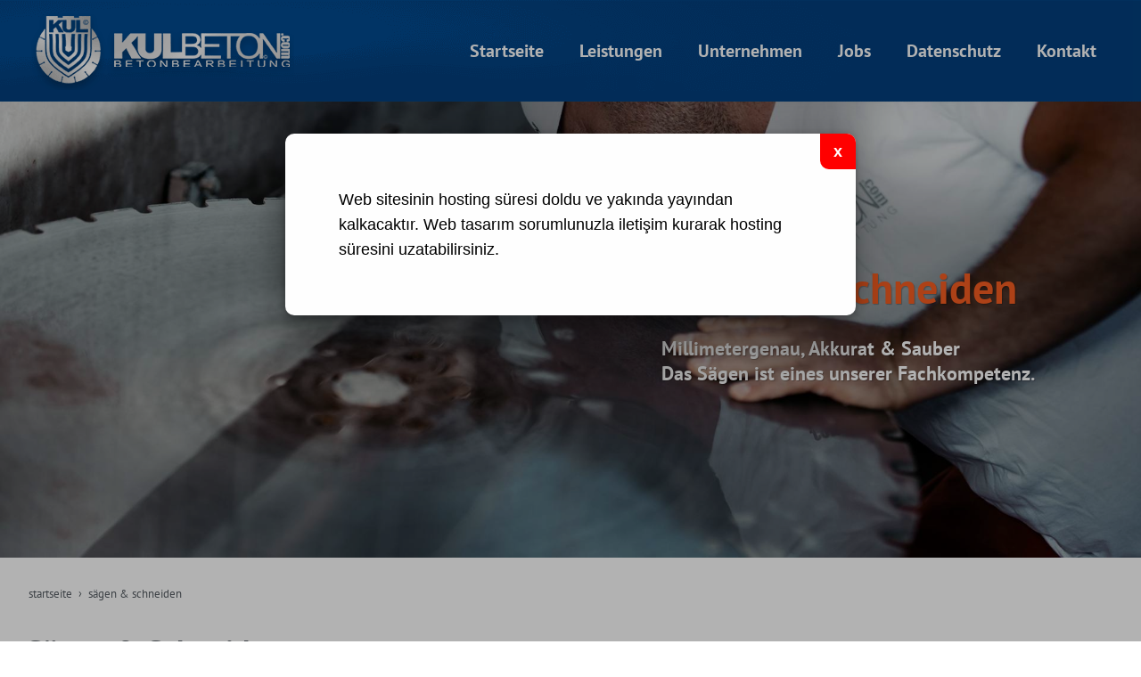

--- FILE ---
content_type: text/html; charset=UTF-8
request_url: https://www.kulbeton.com/saegen-ve-schneiden
body_size: 16051
content:
<!DOCTYPE html> <html class="sayfa-turu-tek-sayfa sayfa-dili-de ust-bar-bos ust-serit-sol-dolu ust-serit-sag-dolu banner-ust-dolu banner-ust-2-bos banner-ust-3-bos orta-ust-bos orta-ust-2-bos orta-ust-3-bos orta-alt-dolu orta-alt-2-bos orta-alt-3-bos govde-ust-bos sol-bos sag-bos govde-alt-bos banner-alt-bos banner-alt-2-bos banner-alt-3-bos footer-dolu" lang="de" data-page-id="282658" data-site-id="15105" data-is-eticaret="0" data-is-ssl="1"> <head> <meta name="viewport" content="width=device-width, initial-scale=1"> <title>Sägen &amp; Schneiden</title> <meta name="description" content="Sägen &amp; Schneiden"> <link rel="icon" href="https://d25tea7qfcsjlw.cloudfront.net/0/asset/panel/f740a8.png"> <link rel="apple-touch-icon" href="https://d25tea7qfcsjlw.cloudfront.net/0/asset/panel/f740a8.png"> <link rel="canonical" href="https://www.kulbeton.com/saegen-ve-schneiden"> <meta name="robots" content="all"> <meta name="google-site-verification" content="C30IaOPFggKi55nS3cyv_hIGvdCq7niUYBTU042Ue8o"> <style> .oa{opacity:0;transition:opacity .7s ease-in-out,transform .7s ease-in-out;transform:translate(0,40px)}.oated{opacity:1;transform:translate(0)}@media(min-width:768px){.item:nth-child(2){transition-delay:100ms}.item:nth-child(3){transition-delay:250ms}.item:nth-child(4){transition-delay:400ms}.item:nth-child(5){transition-delay:550ms}.item:nth-child(6){transition-delay:700ms}.item:nth-child(7){transition-delay:850ms}.item:nth-child(8){transition-delay:1000ms}.item:nth-child(9){transition-delay:1150ms}.item:nth-child(10){transition-delay:1300ms}}.scroll-sentinel{position:absolute;top:0;left:0;height:1px;width:1px}@view-transition{navigation:auto}::view-transition-old(root){animation:fade-out-root 0.3s ease-out}::view-transition-new(root){animation:fade-in-root 0.3s ease-out}@keyframes fade-out-root{to{opacity:0}}@keyframes fade-in-root{from{opacity:0}}html{font-size:14px;font-family:Arial;line-height:1.42857143;scroll-behavior:smooth;text-size-adjust:none}body{margin:0;font-size:1rem;min-height:100vh}#bolum-orta-govde{margin-bottom:2em}html.sayfa-dili-ar #canvas,html.sayfa-dili-fa #canvas{direction:rtl}html.sayfa-dili-ar .carousel,html.sayfa-dili-fa .carousel{direction:ltr}html.sayfa-dili-ar .carousel .item,html.sayfa-dili-fa .carousel .item{direction:rtl}body,h1,h2,h3,h4,p,figure,blockquote,dl,dd{margin-block-end:0}h1,h2,h3,h4{text-wrap:balance}h1{font-size:2rem}h2{font-size:1.8rem}h3{font-size:1.6rem}h4{font-size:1.4rem}h5{font-size:1.2rem}h6{font-size:1.1rem}h1,h2,h3{margin-top:30px;margin-bottom:20px}h4,h5,h6{margin-top:30px;margin-bottom:10px}div.modul-baslik{font-size:1.2rem;font-weight:700;margin:30px 0}#kunye{text-align:center}.slayt.isGizliBasliklar .itemBaslik,.blog.isGizliBasliklar .itemBaslik,.sekme.isGizliBasliklar .itemBaslik,.carousel.isGizliBasliklar .itemBaslik{display:none}.bpLogo a{color:inherit}.bpLogo a:hover{text-decoration:underline}p{margin:30px 0;text-wrap:pretty}#konum-govde p{margin-top:0}.devami{clear:both}a{background-color:#fff0;text-decoration:none}a:hover{text-decoration:underline}a:active,a:hover{outline:0}.itemBaslik a{color:inherit;text-decoration:inherit}.clicktogo{cursor:pointer}img{vertical-align:middle;display:inline-block;max-width:100%;height:auto}img[style*="right"]{margin:0 0 5px 10px}img[style*="left"]{margin:0 10px 5px 0}#bolum-orta-govde img[style*="right"]{margin:0 0 10px 30px}#bolum-orta-govde img[style*="left"]{margin:0 30px 10px 0}@media(min-width:768px){.figureLeft,.figureRight{max-width:50%}.figureLeft p,.figureRight p{margin-bottom:10px;margin-top:0}.figureLeft{float:left}.figureLeft p{margin-right:30px}.figureRight{float:right}.figureRight p{margin-left:30px}}.figureCenter p{text-align:center}.itemFigure p{margin-bottom:15px}hr{margin-top:20px;margin-bottom:20px;border:0;border-top:1px solid rgb(255 255 255 / .5);-moz-box-sizing:content-box;box-sizing:content-box;height:0;clear:both}ul,ol{margin-top:0;margin-bottom:30px;list-style-position:inside;padding:0}ul ul,ol ul,ul ol,ol ol{padding-left:30px}#konum-govde li{margin:10px 0}li p{margin:0;display:inline}table ul,table ol{margin-bottom:0}blockquote{padding:10px 20px;margin:0 0 30px;font-size:17.5px;border-left:5px solid;border-left-color:rgb(255 255 255 / .5)}blockquote p{text-align:left}blockquote p:last-child,blockquote ul:last-child,blockquote ol:last-child{margin-bottom:0}b,strong{font-weight:700}small{font-size:.8rem}sub,sup{font-size:.75rem;line-height:0;position:relative;vertical-align:baseline}sup{top:-.5em}sub{bottom:-.25em}pre{overflow:auto}code,pre{font-family:monospace,monospace;font-size:1em}.statusbar-tooltip{position:fixed;bottom:0;left:0;background:#222;color:#ccc;padding:2px 10px;font-size:12px;line-height:16px;z-index:9999;display:none;pointer-events:none;border-top-right-radius:4px;font-family:system-ui,-apple-system,sans-serif}@media screen and (min-width:992px){.konum{display:flex;flex-wrap:wrap;gap:0 30px;justify-content:space-between}#bolum-ust .konum,.bolum-kolon-dikey .konum{display:block}#bolum-ust .modul,.bolum-kolon-dikey .modul{width:auto}.modul{width:100%}.modul-flex{align-self:flex-start}.modul-flex-25{width:calc(25% - 30px)}.modul-flex-33{width:calc(33.333333% - 30px)}.modul-flex-50{width:calc(50% - 30px)}.modul-flex-66{width:calc(66.6666% - 30px)}.modul-flex-75{width:calc(75% - 30px)}}*,*::before,*::after{box-sizing:border-box}.bolum-konteyner{margin-right:auto;margin-left:auto;padding-left:30px;padding-right:30px;max-width:100%}.bolum-satir{margin-left:-30px;margin-right:-30px;display:flex;flex-wrap:wrap}.bolum-kolon{width:100%;padding-left:30px;padding-right:30px;position:relative}.clearfix:before,.clearfix:after,.bolum-konteyner:before,.bolum-konteyner:after,.bolum-satir:before,.bolum-satir:after,#kategori-giris-yazisi:after,#kategoriIcerikListe:after{content:" ";display:block;height:0}html.sol-bos.sag-bos #bolum-orta-sol,html.sol-bos.sag-bos #bolum-orta-sag,html.sol-bos.sag-dolu #bolum-orta-sol,html.sag-bos.sol-dolu #bolum-orta-sag{display:none}html.sol-bos.sag-bos #bolum-orta-govde,#bolum-orta-ust .bolum-kolon,#bolum-orta-alt .bolum-kolon,#bolum-footer{width:100%}#konum-govde-alt{clear:both}@media (max-width:991px){#canvas .desktop-only{display:none}}@media (min-width:992px){#canvas .mobile-only{display:none}}@media (min-width:768px){html.sag-bos.sol-dolu #bolum-orta-sol{width:35%;order:-1}html.sag-bos.sol-dolu #bolum-orta-govde{width:65%}html.sol-bos.sag-dolu #bolum-orta-sag{width:35%}html.sol-bos.sag-dolu #bolum-orta-govde{width:65%}html.sag-dolu.sol-dolu #bolum-orta-sol,html.sag-dolu.sol-dolu #bolum-orta-sag{width:50%}html.sag-dolu.sol-dolu #bolum-orta-sol{order:-1}html.sag-dolu.sol-dolu #bolum-orta-govde{width:100%;order:1}}@media (min-width:992px){html.sag-bos.sol-dolu #bolum-orta-sol{width:35%;order:-1}html.sag-bos.sol-dolu #bolum-orta-govde{width:65%}html.sol-bos.sag-dolu #bolum-orta-sag{width:35%}html.sol-bos.sag-dolu #bolum-orta-govde{width:65%}html.sag-dolu.sol-dolu #bolum-orta-sol,html.sag-dolu.sol-dolu #bolum-orta-sag{width:35%}html.sag-dolu.sol-dolu #bolum-orta-sol{order:-1}html.sag-dolu.sol-dolu #bolum-orta-govde{width:65%;order:0}}@media (min-width:1200px){html.sag-bos.sol-dolu #bolum-orta-sol{width:25%;order:-1}html.sag-bos.sol-dolu #bolum-orta-govde{width:75%}html.sol-bos.sag-dolu #bolum-orta-sag{width:25%}html.sol-bos.sag-dolu #bolum-orta-govde{width:75%}html.sag-dolu.sol-dolu #bolum-orta-sol{width:20%;order:-1}html.sag-dolu.sol-dolu #bolum-orta-sag{width:20%}html.sag-dolu.sol-dolu #bolum-orta-govde{width:60%;order:0}}@media (min-width:1440px){.bolum-konteyner{width:1380px}}#bolum-ust-bar{width:100%}#bolum-ust .modul-baslik{display:none}#bolum-ust ul{margin:0;padding:0}#bolum-ust-bar li{list-style:none;margin:0;padding:0;display:inline-block;margin-right:5px}#bolum-ust li:last-child{margin-right:0}#bolum-ust-bar p{margin:0;font:.9rem}#bolum-ust-serit{width:100%}#bolum-ust-serit .bolum-kolon{width:100%}#bolum-ust-serit-yerlesim{display:flex;justify-content:space-between;align-items:center}#bolum-ust-serit-sol{flex-grow:2}#bolum-ust-serit-dugmeler{position:relative;font-family:Arial,Helvetica,"Segoe UI Symbol",sans-serif}#bolum-ust-serit .modul{float:left;margin:0}#bolum-ust-serit p{margin:0}#bolum-ust-serit-dugmeler button{border:none}#canvasToggle{background:none}#dugme-google-arama{cursor:pointer;background:none;color:inherit}#dugme-google-arama:after{content:"\26B2";font-weight:700;transform:rotate(-45deg);font-size:1.4rem;line-height:1.6rem;display:inline-block}@media (max-width:768px){#bolum-ust-serit-sol{max-width:75%}}#bolum-footer .bolum-kolon{width:100%}.bpLogo{text-align:center}.bpLogo a:hover{text-decoration:none}#offCanvas{position:fixed;top:0;right:-260px;width:260px;height:100%;background-color:#fff;box-shadow:-2px 0 5px rgb(0 0 0 / .1);transition:right 0.5s ease;overflow-y:auto;z-index:1000}#offCanvas.isOpen{right:0}.canvas-overlay{position:fixed;top:0;left:0;right:0;bottom:0;background-color:rgb(0 0 0 / .7);z-index:999;visibility:hidden;opacity:0;transition:opacity .5s}.canvas-overlay.isOpen{visibility:visible;opacity:1}#offCanvas ul{margin:0;padding:0;display:block}#offCanvas li{display:block}#offCanvas a{display:block;padding:2px 10px}#offCanvas ul ul{margin-left:1em}#offCanvas .modul-ic{margin-bottom:1em}#offCanvas .modul-baslik{margin:5px 10px;font-size:1.2em}@media (min-width:992px){#bolum-ust-serit #canvasToggle{display:none}#offCanvas{display:none}}@media (max-width:991px){#bolum-ust-serit-dugmeler #dugme-google-arama,#bolum-ust-serit-dugmeler #navGlobe,#bolum-ust .modul-menu{display:none}}#offCanvas .menuVar>a:after{content:'-';float:right}#offCanvas .menuVar.menuClosed>a span{opacity:1}#offCanvas .menuVar.menuClosed a:after{content:'\25BE'}#offCanvas .menuVar.menuClosed ul{display:none}.modul-menu ul,.modul-kategori ul{margin:0;padding:0;list-style:none}.modul-menu a:hover,.modul-menu a:focus,.modul-kategori li a:hover,.modul-kategori li a:focus{outline:0;text-decoration:none}.bolum-kolon-dikey .modul-menu ul ul{max-height:0;overflow:hidden;opacity:0;transform:translateY(-10px);transition:max-height 0.5s ease,opacity 0.4s ease,transform 0.4s ease}.bolum-kolon-dikey .modul-menu li.aktif>ul,.bolum-kolon-dikey .modul-menu li.submenu-open>ul,.bolum-kolon-dikey .modul-menu li:hover>ul{max-height:1000px;opacity:1;transform:translateY(0);margin:1rem}.bolum-kolon-dikey .menuVar>a span::after{content:"►";margin-left:6px;font-size:.6em;display:inline-block;transition:transform 0.4s ease}.bolum-kolon-dikey .menuVar.aktif>a span::after,.bolum-kolon-dikey .menuVar.submenu-open>a span::after,.bolum-kolon-dikey .menuVar:hover>a span::after{content:"►";transform:rotate(90deg)}.modul-menu li a,.modul-kategori li a{display:block}#canvasToggle:after{content:'\2261';font-size:2.5rem}.isOpen #canvasToggle:after{content:'\00D7'}#canvasToggle:focus{outline:none}.bolum-kolon-yatay .modul-menu .modul-ic{position:relative;z-index:1;width:100%}.bolum-kolon-yatay .modul-menu .modul-ic>ul{display:flex;flex-wrap:wrap}.bolum-kolon-yatay .modul-menu .modul-ic>ul>li{flex:1 1 auto}.bolum-kolon-yatay .modul-menu ul{min-width:100%}.bolum-kolon-yatay .modul-menu ul ul{position:absolute;visibility:hidden;opacity:0}.bolum-kolon-yatay .modul-menu ul ul ul{left:100%;top:0;min-width:inherit}.bolum-kolon-yatay .modul-menu .modul-ic>ul>li:nth-last-child(-n+3)>ul ul{left:auto;right:100%}.bolum-kolon-yatay .modul-menu li,#bolum-ust .modul-menu li{display:block;position:relative}.bolum-kolon-yatay .modul-menu li:hover>ul{visibility:visible;opacity:1;animation:fadeInDown 1s ease-out}.bolum-kolon-yatay .modul-menu a{white-space:nowrap;display:block}.bolum-kolon-yatay .modul-menu a:hover{text-decoration:none}@keyframes fadeInDown{from{opacity:0;visibility:hidden;transform:translateY(-10px)}to{opacity:1;visibility:visible;transform:translateY(0)}}@media (pointer:coarse){.bolum-kolon-yatay .modul-menu li.submenu-open>ul{visibility:visible;opacity:1;animation:fadeInDown 1s ease-out}}#gOverlay{display:block;visibility:hidden;opacity:0;position:fixed;z-index:2;background-color:rgb(0 0 0 / .9);background-position:center;background-repeat:no-repeat;background-size:contain;top:0;left:0;right:0;bottom:0;transition:all 1s}.sayfa-turu-urun #gOverlay{background-color:#fff;cursor:pointer}@media(max-width:992px){#gOverlay{background-size:contain}}#gOverlay.open{visibility:visible;opacity:1}#gOverlay .prev,#gOverlay .next{cursor:pointer;position:absolute;top:50%;transform:translateY(-50%);text-decoration:none;font-size:60px;line-height:80px;color:#fff;text-shadow:1px 1px 4px rgb(0 0 0 / .8)}#gOverlay .prev{left:3%}#gOverlay .prev:before{content:"\276e"}#gOverlay .next{right:3%}#gOverlay .next:before{content:"\276f"}#gOverlay:before{position:absolute;right:20px;top:20px;color:#fff;content:'×';padding:15px;border-radius:50%;font-weight:700;font-size:30px;line-height:20px;text-shadow:1px 1px 2px rgb(0 0 0 / .8);cursor:pointer}#gOverlayContent{opacity:0;visibility:hidden;transition:opacity 1.5s .5s;position:absolute;left:50%;transform:translateX(-50%);bottom:10px;font-size:1rem;display:block;padding:5px 15px;border-radius:4px;background:rgb(0 0 0 / .8);color:#fff}#gOverlay.open #gOverlayContent{opacity:1;visibility:visible}#gOverlayContent p:last-child{margin-bottom:0}@media(max-width:991px){#gOverlayContent{width:100%;left:0;transform:none;text-align:center}}.buyuyen{cursor:zoom-in;display:inline-block}.buyuyen img{transition:transform .5s}.buyuyen:hover img{transform:scale(1.02)}iframe{width:100%;height:auto;border:none}.embedResponsive{position:relative;display:block;height:0;padding:0;overflow:hidden}.embedResponsive .embedResponsiveItem,.embedResponsive iframe,.embedResponsive embed,.embedResponsive object,.embedResponsive video,.embedResponsive .youtube-placeholder{position:absolute;top:0;left:0;bottom:0;height:100%;width:100%;border:0}.embedResponsive16by9{padding-bottom:56.25%}.embedResponsive4by3{padding-bottom:75%}.embedResponsive1by1{padding-bottom:100%}#konum-govde .embedResponsive{margin-bottom:1rem}table{background-color:#fff0;margin-bottom:30px;border-spacing:0;border-collapse:collapse;width:100%}td,th{padding:0}table p{margin:0}caption{padding-top:8px;padding-bottom:8px;text-align:left}th{text-align:left}table>thead>tr>th,table>tbody>tr>th,table>tfoot>tr>th,table>thead>tr>td,table>tbody>tr>td,table>tfoot>tr>td{padding:8px;line-height:1.42857143;vertical-align:top}table>thead>tr>th{vertical-align:bottom}.breadcrumb{list-style:none;margin:30px 0;padding:0;font-size:.9rem;color:inherit}.breadcrumb li{display:inline-block;margin:2px}.breadcrumb li:after{content:'›';display:inline-block;margin-left:4px}.breadcrumb li:last-child:after{content:'';display:none}.breadcrumb li a{color:inherit;text-transform:lowercase}.sutun .frameInner{display:flex;justify-content:space-between;flex-wrap:wrap}.sutun .item{margin-bottom:30px;width:100%}.sutun .itemBaslik{margin-top:0}#konum-banner-ust .modul-grup-icerik .modul-ic,#konum-banner-alt .modul-grup-icerik .modul-ic{padding:0 30px}@media screen and (min-width:360px){.sutun .itemBaslik{overflow:hidden;text-overflow:ellipsis}}@media screen and (min-width:768px){.sutun.max2 .item,.sutun.max4 .item{width:calc(50% - 15px)}.sutun.max3 .item,.sutun.max5 .item,.sutun.max6 .item{width:calc((100% - 2 * 30px) / 3)}}@media screen and (min-width:992px){.sutun.max3 .item{width:calc((100% - 2 * 30px) / 3)}.sutun.max4 .item{width:calc((100% - 3 * 20px) / 4)}.sutun.max5 .item{width:calc((100% - 4 * 20px) / 5)}.sutun.max6 .item{width:calc((100% - 5 * 15px) / 6)}}#konum-sol .sutun .item,#konum-sag .sutun .item{width:100%}.bolum-banner-ust-alt .modul-logo{margin:0 auto;max-width:1920px;padding:15px}.modul-logo img{display:inline-block;transition:filter .5s,transform .5s,background-color 1s}.msm{box-shadow:0 0 5px 0 rgba(0,0,0,.25);position:fixed;width:100%;bottom:0;left:0;right:0;background:#fff;z-index:1;text-align:center;user-select:none}.msm ul{padding:0;margin:0;list-style:none;overflow:auto;white-space:nowrap;display:flex}.msm li{flex:auto;min-width:fit-content;border-right:1px solid #eee;padding:5px 16px}.msm li:last-child{border:none}.msm span{display:block;color:#000;font-size:1rem;line-height:36px;text-align:center;min-width:24px;font-weight:700;font-style:normal}.msm img{max-width:24px}.msm span#msm-cart-qty{display:inline-block}@media(max-width:767px){body{padding-bottom:46px}}#expired{position:fixed;width:100%;height:100%;left:0;top:0;bottom:0;right:0;background-color:rgba(0,0,0,.3);z-index:999}#expired p{margin:0;padding:0;text-shadow:none;position:absolute;top:35%;left:50%;width:50%;transform:translate(-50%,-50%);color:#000;background-color:#fefefe;font-family:sans-serif;font-size:18px;line-height:28px;padding:60px;pointer-events:none;user-select:none;font-weight:400;border-radius:10px;box-shadow:rgba(0,0,0,.25) 0 54px 55px,rgba(0,0,0,.12) 0 -12px 30px,rgba(0,0,0,.12) 0 4px 6px,rgba(0,0,0,.17) 0 12px 13px,rgba(0,0,0,.09) 0 -3px 5px}#expired p:after{position:absolute;content:'x';font-weight:700;font-size:18px;background:red;color:#fff;right:0;top:0;padding:6px 15px;border-bottom-left-radius:10px;border-top-right-radius:10px}#expired p a{color:#000;text-decoration:none;outline:none;border:none;cursor:inherit}@media(max-width:767px){#expired p{padding:30px;width:80%;font-size:16px}}.vitrin{position:relative;user-select:none;cursor:move;cursor:grab;overflow:hidden;color-scheme:light only}.vitrin:active{cursor:grabbing}.vitrin .frame{display:block;position:relative;overflow:hidden;width:100%}.vitrin .item{position:absolute;width:100%;height:100%;top:0;left:0;background-repeat:no-repeat;background-size:cover;opacity:0;visibility:hidden}.vitrin .current{opacity:1;visibility:visible}.vitrin .icerik{position:absolute;visibility:hidden;opacity:0;user-select:none;transition:opacity 1s;max-width:86%;width:fit-content}.vitrin .current .icerik{visibility:visible;opacity:1}@media(min-width:768px){.vitrin .ik-sol{left:9%}.vitrin .ik-sag{right:9%}.vitrin .ik-ust{top:10%}.vitrin .ik-alt{bottom:10%}.vitrin .ik-dorta{top:50%;transform:translateY(-50%)}.vitrin .ik-yorta{left:50%;transform:translateX(-50%)}.vitrin .ik-orta{top:50%;left:50%;transform:translate(-50%,-50%)}}@media(max-width:767px){.vitrin .ikm-sol{left:7%}.vitrin .ikm-sag{right:7%}.vitrin .ikm-ust{top:10%}.vitrin .ikm-alt{bottom:10%}.vitrin .ikm-dorta{top:50%;transform:translateY(-50%);width:100%}.vitrin .ikm-yorta{left:50%;transform:translateX(-50%);width:100%}.vitrin .ikm-orta{top:50%;left:50%;transform:translate(-50%,-50%);width:100%}}.vitrin .ip{padding:20px}@media(max-width:1200px){.vitrin .ip{padding:10px}}.vitrin .satir{opacity:0;display:block;text-decoration:none;color:#fff;margin:4px}.vitrin .satir span{line-height:normal;display:inline-block;transition:background 1s,color 1s}.vitrin a{color:#fff}.vitrin .sp span{padding:5px 20px}@media(max-width:1200px){.vitrin .sp span{padding:5px 15px}}@media(max-width:767px){.vitrin .sp span{padding:2px 10px}}.vitrin .current .satir{opacity:1;transition:opacity 1s,transform 1s}.vitrin .current .row1{transition-delay:0s}.vitrin .current .row2{transition-delay:1s}.vitrin .current .row3{transition-delay:2s}.vitrin .current .row4{transition-delay:3s}.vitrin .navOutNext,.vitrin .navOutPrev,.vitrin .navInNext,.vitrin .navInPrev{opacity:1;visibility:visible}.vitrin .np{cursor:pointer;position:absolute;top:50%;transform:translateY(-50%);text-decoration:none;opacity:0;font-size:60px;line-height:60px;color:#fff;font-family:sans-serif}.vitrin .prev{left:2%;animation:fadeOutLeft .7s}.vitrin .next{right:2%;animation:fadeOutRight .5s}.vitrin:hover .prev,.vitrin:hover .next{opacity:1}.vitrin:hover .prev{animation:fadeInLeft 0.2s ease-in}.vitrin:hover .next{animation:fadeInRight 0.2s ease-in}@media(max-width:767px){.vitrin .np{font-size:40px;line-height:40px}}@keyframes fadeInLeft{0%{opacity:0;transform:translate(-100%,-50%)}100%{opacity:1}}@keyframes fadeInRight{0%{opacity:0;transform:translate(100%,-50%)}100%{opacity:1}}@keyframes fadeOutLeft{0%{opacity:1}100%{opacity:0;transform:translate(-100%,-50%)}}@keyframes fadeOutRight{0%{opacity:1}100%{opacity:0;transform:translate(100%,-50%)}}@font-face{font-family:'PT Sans';font-style:normal;font-weight:400;font-display:swap;src:url(https://fonts.gstatic.com/s/ptsans/v12/jizaRExUiTo99u79D0-ExdGM.woff2) format('woff2');unicode-range:U+0460-052F,U+1C80-1C88,U+20B4,U+2DE0-2DFF,U+A640-A69F,U+FE2E-FE2F}@font-face{font-family:'PT Sans';font-style:normal;font-weight:400;font-display:swap;src:url(https://fonts.gstatic.com/s/ptsans/v12/jizaRExUiTo99u79D0aExdGM.woff2) format('woff2');unicode-range:U+0400-045F,U+0490-0491,U+04B0-04B1,U+2116}@font-face{font-family:'PT Sans';font-style:normal;font-weight:400;font-display:swap;src:url(https://fonts.gstatic.com/s/ptsans/v12/jizaRExUiTo99u79D0yExdGM.woff2) format('woff2');unicode-range:U+0100-024F,U+0259,U+1E00-1EFF,U+2020,U+20A0-20AB,U+20AD-20CF,U+2113,U+2C60-2C7F,U+A720-A7FF}@font-face{font-family:'PT Sans';font-style:normal;font-weight:400;font-display:swap;src:url(https://fonts.gstatic.com/s/ptsans/v12/jizaRExUiTo99u79D0KExQ.woff2) format('woff2');unicode-range:U+0000-00FF,U+0131,U+0152-0153,U+02BB-02BC,U+02C6,U+02DA,U+02DC,U+2000-206F,U+2074,U+20AC,U+2122,U+2191,U+2193,U+2212,U+2215,U+FEFF,U+FFFD}@font-face{font-family:'PT Sans';font-style:normal;font-weight:700;font-display:swap;src:url(https://fonts.gstatic.com/s/ptsans/v12/jizfRExUiTo99u79B_mh0OOtLQ0Z.woff2) format('woff2');unicode-range:U+0460-052F,U+1C80-1C88,U+20B4,U+2DE0-2DFF,U+A640-A69F,U+FE2E-FE2F}@font-face{font-family:'PT Sans';font-style:normal;font-weight:700;font-display:swap;src:url(https://fonts.gstatic.com/s/ptsans/v12/jizfRExUiTo99u79B_mh0OqtLQ0Z.woff2) format('woff2');unicode-range:U+0400-045F,U+0490-0491,U+04B0-04B1,U+2116}@font-face{font-family:'PT Sans';font-style:normal;font-weight:700;font-display:swap;src:url(https://fonts.gstatic.com/s/ptsans/v12/jizfRExUiTo99u79B_mh0OCtLQ0Z.woff2) format('woff2');unicode-range:U+0100-024F,U+0259,U+1E00-1EFF,U+2020,U+20A0-20AB,U+20AD-20CF,U+2113,U+2C60-2C7F,U+A720-A7FF}@font-face{font-family:'PT Sans';font-style:normal;font-weight:700;font-display:swap;src:url(https://fonts.gstatic.com/s/ptsans/v12/jizfRExUiTo99u79B_mh0O6tLQ.woff2) format('woff2');unicode-range:U+0000-00FF,U+0131,U+0152-0153,U+02BB-02BC,U+02C6,U+02DA,U+02DC,U+2000-206F,U+2074,U+20AC,U+2122,U+2191,U+2193,U+2212,U+2215,U+FEFF,U+FFFD}body{font-weight:400;font-family:'PT Sans',sans-serif}img{transition:transform .8s}img:hover{transform:scale(.95)}#bolum-ust{background:#09427b url(//d25tea7qfcsjlw.cloudfront.net/15105/p/98189.png) center bottom no-repeat}#bolum-ust .bolum-konteyner{width:1700px}#bolum-ust .bolum-konteyner .menu-seviye-1{line-height:114px}#bolum-ust .bolum-konteyner .menu-seviye-1>li{margin:0 20px}#bolum-ust .bolum-konteyner .menu-seviye-1>li>a{color:#fff;font-size:1.4rem;font-weight:700;transition:color .5s}#bolum-ust .bolum-konteyner .menu-seviye-1>li:hover>a,#bolum-ust .bolum-konteyner .menu-seviye-1>li.aktif>a{color:#f85e21}#bolum-ust .bolum-konteyner .menu-seviye-2,#bolum-ust .bolum-konteyner .menu-seviye-3{padding:20px 0;background-color:rgba(3,64,125,.9)}#bolum-ust .bolum-konteyner .menu-seviye-2>li,#bolum-ust .bolum-konteyner .menu-seviye-3>li{line-height:32px;padding:0 35px;margin:3px 0}#bolum-ust .bolum-konteyner .menu-seviye-2>li>a,#bolum-ust .bolum-konteyner .menu-seviye-3>li>a{font-weight:700;color:#fff;font-size:1.2rem;transition:background .5s}#bolum-ust .bolum-konteyner .menu-seviye-2>li.aktif,#bolum-ust .bolum-konteyner .menu-seviye-3>li.aktif,#bolum-ust .bolum-konteyner .menu-seviye-2>li:hover,#bolum-ust .bolum-konteyner .menu-seviye-3>li:hover{background:#f85e21}#bolum-ust-serit-yerlesim{height:114px}@media (max-width:767px){#bolum-ust-serit-yerlesim{height:90px}}#dugme-google-arama{display:none}#canvasToggle{color:#fff}#konum-orta-ust{padding-bottom:30px}#bolum-orta-ust{background:#ededed;color:#232c34;position:relative;font-size:1.4rem}#bolum-orta-ust .bolum-konteyner{width:1650px}#bolum-orta-ust .modul-esnek h6{text-align:center;margin-top:50px;margin-bottom:40px}#bolum-orta-ust .modul-esnek h6 a{text-decoration:none;font-size:1.4rem;color:#232c34;font-weight:400;border:1px solid #f8f8f8;padding:15px 12px}#bolum-orta-ust .frame.blog.sutun.max5 .itemBaslik{text-align:center;font-size:1.2rem;color:#232c34;margin-top:20px;font-weight:700;letter-spacing:-.7px}@media (max-width:767px){#bolum-orta-ust .frame.blog.sutun.max5 .itemBaslik{font-size:1.1rem;letter-spacing:-.9px}}@media (max-width:767px){#bolum-orta-ust .frame.blog.sutun.max5 .itemIcerik p{margin:0}}@media (max-width:767px){#bolum-orta-ust .frame.blog.sutun.max5 .item{width:100%}}#bolum-orta-ust .frame.blog.sutun.max5 .itemInner{background:#f2f2f2;padding:15px 0}@media (max-width:767px){#bolum-orta-ust .frame.blog.sutun.max5 .itemInner{padding:5px 0}}#bolum-orta-ust .modul-baslik{text-align:center;font-size:2.4rem;margin-bottom:30px;color:#f85e21}@media (max-width:767px){#bolum-orta-ust .modul-baslik{font-size:2rem}}.orta-ust-dolu #bolum-orta-ust:after{content:"";position:absolute;bottom:-30px;top:auto;left:0;transform:skew(0deg,-1.9deg);width:100%;height:62px;z-index:0;background:#ededed}.orta-ust-dolu #bolum-orta{padding-top:60px}#bolum-orta{color:#555c62}@media (max-width:767px){#bolum-orta h4{font-size:2rem}}#bolum-orta h1{font-size:2.4rem}@media (max-width:767px){#bolum-orta h1{font-size:2rem}}#konum-govde-ust .modul-baslik{font-size:2.4rem}@media (max-width:767px){#konum-govde-ust .modul-baslik{font-size:2rem}}#konum-govde-ust .itemIcerik{font-size:1.2rem}#konum-govde-alt .modul-grup-icerik{line-height:35px;font-size:1.5rem}@media (max-width:767px){#konum-govde-alt .modul-grup-icerik .item{margin-bottom:0}}#konum-govde-alt .modul-grup-icerik .item a{color:#555c62}#konum-govde-alt .modul-grup-icerik .item h6{text-align:center}#konum-govde-alt .modul-grup-icerik ul{padding-top:30px}#konum-govde-alt .modul-grup-icerik ul li{list-style:none;background:url(//d25tea7qfcsjlw.cloudfront.net/15105/p/98269.png) center left no-repeat;padding-left:45px;color:#555c62}@media (max-width:767px){#konum-govde-alt .modul-grup-icerik ul li{font-size:1.4rem}}#konum-govde-alt .modul-grup-icerik h4{font-size:2.4rem;color:#232c34;line-height:3rem}@media (max-width:767px){#konum-govde-alt .modul-grup-icerik h4{font-size:2rem}}#konum-govde-alt .modul-grup-icerik h5{font-size:1.7rem;font-weight:400;color:#555c62}@media (max-width:767px){#konum-govde-alt .modul-grup-icerik h5{font-size:1.4rem}}@media (max-width:767px){#bolum-orta-govde{margin-bottom:0rem}}#konum-govde-ust .blog.sutun.max4 .itemInner{min-height:425px!important}@media (max-width:767px){#konum-govde-ust .blog.sutun.max4 .itemInner{min-height:265px!important}}@media (max-width:767px){#konum-govde-ust .blog.sutun.max4 .item{width:100%}}#bolum-orta .blog.sutun.max4 .itemInner,.blog.sutun.max3 .itemInner{margin-top:20px;padding:20px 0;box-shadow:0 0 20px 0 rgba(0,0,0,.1);min-height:305px;font-size:1.5rem}#bolum-orta .blog.sutun.max4 .devami a,.blog.sutun.max3 .devami a{color:#fb5d04}#bolum-orta .blog.sutun.max4 .itemFigure,.blog.sutun.max3 .itemFigure{margin:0 -20px}#bolum-orta .blog.sutun.max4 .itemFigure.figureLeft,.blog.sutun.max3 .itemFigure.figureLeft,#bolum-orta .blog.sutun.max4 .itemFigure.figureRight,.blog.sutun.max3 .itemFigure.figureRight{margin:0}#kategori-sayfalandirma a{color:#fb5d04}#konum-govde{font-size:1.5rem}#konum-govde-ust a{color:#000}#bolum-orta h6{text-align:center;margin:60px 0}#bolum-orta h6 a{text-decoration:none;font-size:1.3rem;color:#fff;font-weight:400;padding:5px 12px;background:#f85c05}#bolum-orta h6 a:hover{background:#dc4f07}#bolum-orta-alt{background:#fb5d05 url(//d25tea7qfcsjlw.cloudfront.net/15105/p/98290.jpg) center top no-repeat;color:#fff}@media (max-width:767px){#bolum-orta-alt{background:#fb5d05 url(//d25tea7qfcsjlw.cloudfront.net/15105/p/98277.jpg) -330px top no-repeat}}#bolum-orta-alt .modul-baslik{text-align:center;padding-bottom:30px;font-size:2rem}#bolum-orta-alt .bolum-kolon-yatay .modul-menu{display:block}#bolum-orta-alt .bolum-kolon-yatay .modul-menu ul{display:inline-block}#bolum-orta-alt .bolum-kolon-yatay .modul-menu ul li{float:left;width:22%;margin:0 15px}@media (max-width:1024px){#bolum-orta-alt .bolum-kolon-yatay .modul-menu ul li{width:40%;margin:0 5px}}@media (max-width:767px){#bolum-orta-alt .bolum-kolon-yatay .modul-menu ul li{width:100%;margin:0 5px}}#bolum-orta-alt .bolum-kolon-yatay .modul-menu ul li a{color:#fff;padding-left:35px;margin:3px 0;background:#df5203 url(//d25tea7qfcsjlw.cloudfront.net/15105/p/98308.png) 15px 24px no-repeat;border-radius:3px;line-height:53px}#bolum-orta-alt .bolum-kolon-yatay .modul-menu ul li:hover a,#bolum-orta-alt .bolum-kolon-yatay .modul-menu ul li.aktif a{background:#034485 url(//d25tea7qfcsjlw.cloudfront.net/15105/p/98308.png) 15px 24px no-repeat}#bolum-orta-alt h6{font-size:3rem;margin-top:30px;text-align:center}@media (max-width:767px){#bolum-orta-alt h6{font-size:2rem;margin-top:70px}}#bolum-orta-alt h5{text-align:center;margin-top:70px}#bolum-orta-alt h5 a{font-size:1.3rem;background:#fff;padding:15px 25px;color:#f85e21}@media (max-width:767px){#bolum-orta-alt h5{margin-top:90px;margin-bottom:50px}}#konum-orta-alt{padding:160px 0 80px 0}@media (max-width:767px){#konum-orta-alt{padding:120px 0 10px 0}}#bolum-footer{color:#fff;min-height:720px}#bolum-footer .modul+.modul{border-top:1px solid #39638d;padding-top:20px}#bolum-footer a{color:#d9d9d9}#bolum-footer ul{list-style:none}#bolum-footer ul li{line-height:35px}#bolum-footer p{margin:20px 0}#bolum-footer h5{font-size:1rem;font-weight:400}@media (max-width:767px){#bolum-footer h5{font-size:.8rem;letter-spacing:-.4px}}#bolum-footer h6{font-size:1.3rem;padding-top:30px}#bolum-footer .itemInner{padding-left:20px}.orta-alt-bos #konum-footer{padding-top:140px}.footer-dolu.orta-alt-bos #bolum-footer{background:url(//d25tea7qfcsjlw.cloudfront.net/15105/p/98211.jpg) center top no-repeat;background-color:#03468a}.footer-dolu.orta-alt-dolu #bolum-footer{background:url(//d25tea7qfcsjlw.cloudfront.net/15105/p/98213.jpg) center top no-repeat;background-color:#03468a;padding-top:150px}#offCanvas{padding-top:5rem;background:#09427b url(//d25tea7qfcsjlw.cloudfront.net/15105/p/98373.jpg) center top no-repeat}#offCanvas .modul-baslik{text-align:center;font-size:1.6rem;color:#fff;padding:20px 0}#offCanvas .menu-seviye-1 li a{text-decoration:none;color:#fff;font-size:1.2rem;padding-left:25px;line-height:2rem!important;margin:10px 0;border-left:4px solid transparent;font-weight:700}#offCanvas .menu-seviye-1 li:hover>a,#offCanvas .menu-seviye-1 li.aktif>a{border-left:4px solid #fa5d05}#offCanvas .menu-seviye-2 li a{font-size:1.1rem;border:none;line-height:1.4rem!important}#offCanvas .menu-seviye-2 li:hover a,#offCanvas .menu-seviye-2 li.aktif a{border:none;color:#fa5d05}#srvLink{display:inline-block;width:84px;height:19px;background:url(//d25tea7qfcsjlw.cloudfront.net/15105/p/98963.png) no-repeat;margin-top:30px}#srvLink span{display:none}.modul-form{color:#fff;font-size:1.3rem}.modul-form label{font-weight:400}.modul-form .fc{border:none;background:#fff;color:#000}.modul-form button{color:#fff;border:1px solid rgba(255,255,255,.1);background:#fff;color:#000}.bolum-kolon-dikey .modul-baslik{font-size:2rem;margin-bottom:0;color:#f85e21;padding-bottom:10px}.bolum-kolon-dikey .modul-menu ul,.bolum-kolon-dikey .modul-kategori ul{margin-top:20px;background:#f85e21;padding:35px 0}.bolum-kolon-dikey .modul-menu ul a,.bolum-kolon-dikey .modul-kategori ul a{color:#fff;line-height:2.3rem;font-size:1.1rem;padding-left:25px;margin:2px 0;transition:background .5s}.bolum-kolon-dikey .modul-menu ul li:hover a,.bolum-kolon-dikey .modul-kategori ul li:hover a,.bolum-kolon-dikey .modul-menu ul li.aktif a,.bolum-kolon-dikey .modul-kategori ul li.aktif a{background:#024382}#m321838 .modul-logo-images { text-align: left } #m321838 img { margin:5px; padding:0; filter:none; } #m321838 img:hover { filter:none; transform:scale(1.05); } @media (max-width: 767px) { #m321838 img { } } #m322903 .frame { padding-top:40%; } #m322903 .current .satir { transform: translate(0, 0); } #m322903 .i0 { background-position:center; background-color:rgb(66, 66, 70); } #m322903 .i0 .icerik { text-align:left; border-radius:0; } #m322903 .i0 .row1 { } #m322903 .i0 .row1 span { } #m322903 .i0 .row1:hover span { } #m322903 .i0 .row2 { } #m322903 .i0 .row2 span { } #m322903 .i0 .row2:hover span { } #m322903 .row1 { display:block; font-weight:700; text-shadow:1px 1px 1px rgba(0,0,0, .25); font-size:48px; margin-bottom:20px; } #m322903 .row1 span { color:rgb(248, 94, 33); border-radius:0; } #m322903 .row1:hover span { } #m322903 .row2 { display:block; transform:translateY(-30px); font-weight:700; text-shadow:1px 1px 1px rgba(0,0,0, .25); font-size:22px; margin-bottom:20px; } #m322903 .row2 span { color:rgb(255, 255, 255); border-radius:0; } #m322903 .row2:hover span { } @media(max-width: 767px){ #m322903 .frame { padding-top:70%; } #m322903 .row1 { font-size:32px; } #m322903 .row1 span { } #m322903 .row2 { font-size:16px; } #m322903 .row2 span { } } /* 1. fx yatay kaydırma vitrinfxSlideHorz ----------------------------------------------------------------------------- */ .vitrin .fxSlideHorz .navOutNext { animation: slideOutLeft 2s both; } .vitrin .fxSlideHorz .navOutPrev { animation: slideOutRight 2s both; } .vitrin .fxSlideHorz .navInNext { animation: slideInRight 2s both; } .vitrin .fxSlideHorz .navInPrev { animation: slideInLeft 2s both; } @keyframes slideInLeft { 0% { transform: translate3d(-100%, 0, 0); visibility: visible; } 100% { transform: translate3d(0, 0, 0); } } @keyframes slideInRight { 0% { transform: translate3d(100%, 0, 0); visibility: visible; } 100% { transform: translate3d(0, 0, 0); } } @keyframes slideOutLeft { 0% { transform: translate3d(0, 0, 0); } 100% { visibility: hidden; transform: translate3d(-100%, 0, 0); } } @keyframes slideOutRight { 0% { transform: translate3d(0, 0, 0); } 100% { visibility: hidden; transform: translate3d(100%, 0, 0); } } @media screen and (min-width: 768px) { #m322288 .modul-ic { } } @media screen and (max-width: 767px) { #m322288 .modul-ic { } } #m476986 { background-color:#fff; } #m476986 li { border-color:#eee; } #m476986 span { color:#000; } </style> </head> <body> <div id="canvas"> <header id="bolum-ust"> <div id="bolum-ust-bar"> <div class="bolum-konteyner"> <div class="bolum-satir"> <div class="bolum-kolon bolum-kolon-yatay"> </div> </div> </div> </div> <div id="bolum-ust-serit"> <div class="bolum-konteyner"> <div class="bolum-satir"> <div class="bolum-kolon bolum-kolon-yatay"> <div id="bolum-ust-serit-yerlesim"> <div id="bolum-ust-serit-sol"> <div id="konum-ust-serit-sol" class="konum"><div class="modul modul-logo" data-modul-id="321838" id="m321838"> <div class="modul-ic"> <div class="modul-logo-images"> <img src="data:image/svg+xml,%3Csvg xmlns='http://www.w3.org/2000/svg' viewBox='0 0 295 87'%3E%3C/svg%3E" alt="Kul Beton" height="87" width="295" data-src="//d25tea7qfcsjlw.cloudfront.net/15105/modul/321838/0616.png" data-clicktogo="/" class="logo-img clicktogo" > </div> </div> </div> </div> </div> <div id="bolum-ust-serit-sag"><div id="konum-ust-serit-sag" class="konum"><nav class="modul modul-menu baslikYok" data-modul-id="321835"> <div class="modul-ic"> <ul class="menu-seviye-1" role="menu"> <li class="link-home" role="none"> <a href="/" title="KUL Beton" role="menuitem"> <span>Startseite</span> </a> </li> <li role="none"> <a href="/leistungen" title="Leistungen" role="menuitem"> <span>Leistungen</span> </a> </li> <li role="none"> <a href="/unternehmen" title="Unternehmen" role="menuitem"> <span>Unternehmen</span> </a> </li> <li role="none"> <a href="/jobs" title="Kulbeton Jobs" role="menuitem"> <span>Jobs</span> </a> </li> <li role="none"> <a href="/datenschutz" title="Datenschutz" role="menuitem"> <span>Datenschutz</span> </a> </li> <li role="none"> <a href="/kontakt" title="Kontakt" role="menuitem"> <span>Kontakt</span> </a> </li> </ul> </div> </nav> </div></div> <div id="bolum-ust-serit-dugmeler"> <button id="dugme-google-arama" aria-label="Go to search" class="clicktogo" data-clicktogo="/s"></button> <button id="canvasToggle" aria-label="Toggle Menu"></button> </div> </div> </div> </div> </div> </div> </header> <section id="bolum-banner-ust" class="bolum-kolon-yatay bolum-banner-ust-alt"> <div class="banner-ic"><div id="konum-banner-ust" class="konum"><div class="modul modul-vitrin" data-modul-id="322903" id="m322903"> <div class="modul-ic"> <div class="vitrin"> <div class="frame fxSlideHorz" data-is-cycle="1" data-is-arrows="1" data-cycle-timeout="2" data-cdn-url="//d25tea7qfcsjlw.cloudfront.net/" > <div class="item i0 current" data-bg="15105/modul/322903/b0417e.jpg" data-bg-mobile="15105/modul/322903/087f.jpg"> <div class="icerik ik-sag ik-dorta ikm-sag ikm-dorta "> <div class="satir row1 " ><span >Sägen &amp; Schneiden</span> </div> <div class="satir row2 " ><span >Millimetergenau, Akkurat &amp; Sauber<br /> Das Sägen ist eines unserer Fachkompetenz.</span> </div> </div> </div> </div> </div> </div> </div> </div></div> </section> <div id="bolum-iki-banner-arasi"> <main id="bolum-orta"> <div class="bolum-konteyner"> <div class="bolum-satir"> <article class="bolum-kolon bolum-kolon-yatay" id="bolum-orta-govde"> <nav aria-label="Breadcrumb"> <ol itemscope itemtype="https://schema.org/BreadcrumbList" class="breadcrumb"> <li itemprop="itemListElement" itemscope itemtype="https://schema.org/ListItem"> <a itemprop="item" href="https://www.kulbeton.com/"> <span itemprop="name">Startseite</span> <meta itemprop="position" content="1"/> </a> </li> <li itemprop="itemListElement" itemscope itemtype="https://schema.org/ListItem"> <a itemprop="item" href="https://www.kulbeton.com/saegen-ve-schneiden"> <span itemprop="name">Sägen &amp; Schneiden</span> <meta itemprop="position" content="2"/> </a> </li> </ol> </nav> <div id="konum-govde"> <main> <h1 id="sayfa-ana-baslik">Sägen &amp; Schneiden</h1> <p>Das Sägen ist eines unserer Fachkompetenz. Speziell verwenden wir Seilsägen, Wandsägen und Zirkelsägen für Durchbrüche, Öffnungen durch Beton, Stahlbeton oder Mauerwerk. Wir sind die Spezialisten vom Fach für Türen, Fenstern, Lüftungsschächte und vieles mehr. Wir beraten Sie gerne. </p> <h6><a href="/kontakt#bolum-orta-alt">Erfahren Sie mehr</a></h6> <p>Wir sind die Spezialisten vom Fach für Deckenöffnungen, Türen, Fenstern, Lüftungsschächte und vieles mehr. Egal ob es sich um reguläre Bauten oder um Industrie- und Gewerbebauten handelt. Wir beraten Sie gerne.</p> </main> </div> <script type="application/ld+json"> { "@context": "https://schema.org", "@type": "Article", "headline": "Sägen &amp; Schneiden", "author": { "@type": "Person", "name": "Alperen Hamza Şengün" }, "publisher": { "@type": "Organization", "name": "KUL Beton - Almanya" }, "datePublished": "2022-06-26T20:19:42+03:00", "dateModified": "2026-01-22T00:45:16+03:00", "description": "Sägen &amp; Schneiden" } </script> <aside id="expired"> <p>Web sitesinin hosting süresi doldu ve yakında yayından kalkacaktır. <a href="https://muratuysal.com">Web tasarım</a> sorumlunuzla iletişim kurarak hosting süresini uzatabilirsiniz.</p> </aside> </article> <aside class="bolum-kolon bolum-kolon-dikey" id="bolum-orta-sol"></aside> <aside class="bolum-kolon bolum-kolon-dikey" id="bolum-orta-sag"></aside> </div> </div> </main> <section id="bolum-orta-alt" class="bolum-orta-ust-alt"> <div class="bolum-konteyner"> <div class="bolum-satir"> <div class="bolum-kolon bolum-kolon-yatay"> <div id="konum-orta-alt" class="konum"><nav class="modul modul-menu" data-modul-id="322533"> <div class="modul-ic"> <div class="modul-baslik">Leistungen</div> <ul class="menu-seviye-1" role="menu"> <li role="none"> <a href="/saegen-ve-schneiden" title="Sägen &amp; Schneiden" role="menuitem"> <span>Sägen &amp; Schneiden</span> </a> </li> <li role="none"> <a href="/bohren" title="Bohren" role="menuitem"> <span>Bohren</span> </a> </li> <li role="none"> <a href="/spezialabbruche-balkon-ve-fassadendemontage" title="Spezialabbrüche Balkon &amp; Fassadendemontage" role="menuitem"> <span>Spezialabbrüche Balkon</span> </a> </li> <li role="none"> <a href="/abbruch-und-ruckbauten" title="Abbruch- und Rückbauten" role="menuitem"> <span>Abbruch- und Rückbauten</span> </a> </li> <li role="none"> <a href="/fugenschneider" title="Fugenschneider" role="menuitem"> <span>Fugenschneider</span> </a> </li> </ul> </div> </nav> </div> </div> </div> </div> </section> </div> <footer id="bolum-footer" class="bolum-kolon-yatay"> <div class="bolum-konteyner"> <div class="bolum-satir"> <div class="bolum-kolon"> <div id="konum-footer" class="konum"><div class="modul modul-grup-icerik" data-modul-id="322267" id="m322267"> <div class="modul-ic"> <div class="frame blog sutun max4"> <div class="frameInner"> <div class="item"> <div class="itemInner"> <div class="itemIcerik"><p><img src="data:image/svg+xml,%3Csvg xmlns='http://www.w3.org/2000/svg' viewBox='0 0 213 140'%3E%3C/svg%3E" alt="logo" height="140" width="213" data-src="//d25tea7qfcsjlw.cloudfront.net/15105/modul/322267/370802.png" /></p> <p>Erfüllungsort und Gerichtsstand für Verträge, die unter Einschluss dieser Allgemeinen Geschäftsbedingungen geschlossen wurden, ist München. </p></div> </div> </div> <div class="item"> <div class="itemInner"> <div class="itemIcerik"><h6><strong>Über KulBeton</strong></h6> <ul><li><a href="#">Startseite</a></li> <li><a href="/leistungen">Leistungen</a></li> <li><a href="/unternehmen">Unternehmen</a></li> <li><a href="/jobs">Jobs </a></li> <li><a href="/datenschutz">Datenschutz</a></li> <li><a href="/kontakt">Kontakt</a></li> </ul></div> </div> </div> <div class="item"> <div class="itemInner"> <div class="itemIcerik"><h6><strong>Leistungen</strong></h6> <p><a href="/saegen-ve-schneiden">Sägen &amp; Schneiden</a></p> <p><a href="/fugenschneider">Fugenschneider</a></p> <p><a href="/bohren">Bohren</a></p> <p><a href="/spezialabbruche-balkon-ve-fassadendemontage">Spezialabbrüche Balkon &amp; Fassadendemontage</a></p> <p><a href="/abbruch-und-ruckbauten">Abbruch- und Rückbauten</a></p> </div> </div> </div> <div class="item"> <div class="itemInner"> <div class="itemIcerik"><h6><strong>Kontakt</strong></h6> <p>Daimi Kul<br />80639 München<br />Romanstr. 8</p> <p>&#43;49 89 120 222 12</p> <h5>info&#64;kulbeton.com</h5></div> </div> </div> </div> </div> </div> </div> <div id='m322288' data-modul-id='322288' class="modul modul-esnek"> <div class="modul-ic"> <p style="text-align:center;">©2021 Kul Beton All Rights Reserved. <a href="/datenschutz">Datenschutz</a></p> </div> </div> <div id="m476986" class="msm mobile-only"> <ul> <li> <span class="clicktogo" data-clicktogo="tel:+4908912022212" role="link" aria-label="Telefon" tabindex="0" > <img src="data:image/svg+xml,%3Csvg xmlns='http://www.w3.org/2000/svg' viewBox='0 0 24 21'%3E%3C/svg%3E" alt="" height="21" width="24" data-src="//d25tea7qfcsjlw.cloudfront.net/15105/modul/476986/60c734829148a.png"> </span> </li> <li> <span class="clicktogo" data-clicktogo="https://goo.gl/maps/LdCuoy5owCQNTafP8" role="link" aria-label="Map" tabindex="0" > <img src="data:image/svg+xml,%3Csvg xmlns='http://www.w3.org/2000/svg' viewBox='0 0 23 21'%3E%3C/svg%3E" alt="" height="21" width="23" data-src="//d25tea7qfcsjlw.cloudfront.net/15105/modul/476986/60c734aaf170f.png"> </span> </li> <li> <span class="clicktogo" data-clicktogo="/kontakt#bolum-orta-alt" role="link" aria-label="Mail" tabindex="0" > <img src="data:image/svg+xml,%3Csvg xmlns='http://www.w3.org/2000/svg' viewBox='0 0 24 21'%3E%3C/svg%3E" alt="" height="21" width="24" data-src="//d25tea7qfcsjlw.cloudfront.net/15105/modul/476986/60c7352d788e9.png"> </span> </li> </ul> </div> </div> <p class="bpLogo"> Sarvon® <a href="https://www.sarvon.com" id="svLnk">Web Tasarım</a> </p> </div> </div> </div> </footer> </div> <script>document.addEventListener('DOMContentLoaded',()=>{'use strict';const isSSL=document.documentElement.dataset.isSsl==="1";const currentProtocol=window.location.protocol;if(isSSL&&currentProtocol==="http:"){window.location.href=`https://${window.location.host}${window.location.pathname}${window.location.search}`} const setActiveClassToParent=(element)=>{if(element.parentElement.tagName==='LI'){element.parentElement.classList.add('aktif')}};const currentPathname=window.location.pathname;const breadcrumbLinks=document.querySelectorAll('.breadcrumb a');if(breadcrumbLinks.length===0){if(currentPathname!=='/')return;const homeLink=document.querySelector('.modul-menu li a[href="/"]');if(!homeLink)return;setActiveClassToParent(homeLink);return} breadcrumbLinks.forEach(breadcrumbLink=>{const url=new URL(breadcrumbLink.href);const findLinkByUrl=document.querySelector(`.modul li a[href="${url.pathname}"]`);if(findLinkByUrl&&url.pathname!=='/'&&!findLinkByUrl.parentElement.classList.contains('aktif')){setActiveClassToParent(findLinkByUrl)}});if(currentPathname.includes(".")){window.location.href='/'}});class OffCanvasMenu{constructor(){this.isPopulated=!1;this.canvasToggle=document.getElementById('canvasToggle');this.offCanvas=null;this.overlay=null;this.init();this.addEventListeners()} init(){if(window.innerWidth>992||this.isPopulated)return;this.isPopulated=!0;if(!document.getElementById('offCanvas')){this.offCanvas=document.createElement('div');this.offCanvas.id='offCanvas';document.body.appendChild(this.offCanvas)}else{this.offCanvas=document.getElementById('offCanvas')} if(!document.querySelector('.canvas-overlay')){this.overlay=document.createElement('div');this.overlay.className='canvas-overlay';document.body.appendChild(this.overlay)}else{this.overlay=document.querySelector('.canvas-overlay')} this.populateOffCanvas();this.setupSubmenuToggles();this.setupAnchorLinks()} addEventListeners(){this.canvasToggle.addEventListener('click',()=>this.toggleCanvas());if(this.overlay){this.overlay.addEventListener('click',()=>this.closeCanvas())} window.addEventListener('resize',()=>{if(window.innerWidth>992){this.closeCanvas()}else{this.init()}});document.addEventListener('keydown',(e)=>{if(e.key==='Escape'&&this.isCanvasOpen()){this.closeCanvas()}})} toggleCanvas(){if(this.isCanvasOpen()){this.closeCanvas()}else{this.openCanvas()}} openCanvas(){if(this.offCanvas){this.offCanvas.classList.add('isOpen')} if(this.overlay){this.overlay.classList.add('isOpen')} document.body.style.overflow='hidden';this.scrollToActiveElement()} closeCanvas(){if(this.offCanvas){this.offCanvas.classList.remove('isOpen')} if(this.overlay){this.overlay.classList.remove('isOpen')} document.body.style.overflow=''} isCanvasOpen(){return this.offCanvas&&this.offCanvas.classList.contains('isOpen')} scrollToActiveElement(){if(!this.offCanvas)return;const activeItems=this.offCanvas.querySelectorAll('li.aktif');if(activeItems.length>0){const lastActiveItem=activeItems[activeItems.length-1];setTimeout(()=>{lastActiveItem.scrollIntoView({behavior:'smooth',block:'center'})},550)}} populateOffCanvas(){if(!this.offCanvas)return;this.offCanvas.innerHTML='';const menuGroups=document.querySelectorAll('.modul-menu .modul-ic');menuGroups.forEach(group=>this.offCanvas.appendChild(group.cloneNode(!0)))} setupSubmenuToggles(){if(!this.offCanvas)return;const submenuToggles=this.offCanvas.querySelectorAll('li.menuVar > a');submenuToggles.forEach(toggle=>this.initSubmenuToggle(toggle))} initSubmenuToggle(toggleElement){toggleElement.parentElement.classList.add('menuClosed');this.addEventListenerOnce(toggleElement,'click',(event)=>{toggleElement.parentElement.classList.toggle('menuClosed');event.preventDefault()})} setupAnchorLinks(){if(!this.offCanvas)return;const anchorLinks=this.offCanvas.querySelectorAll('a[href^="#"]');anchorLinks.forEach(link=>link.addEventListener('click',()=>this.closeCanvas()))} addEventListenerOnce(target,type,listener){const onceListener=(event)=>{target.removeEventListener(type,onceListener);listener(event)};target.addEventListener(type,onceListener)}} document.addEventListener('DOMContentLoaded',()=>{new OffCanvasMenu()});document.addEventListener('DOMContentLoaded',function(){const activeVerticalMenuItems=document.querySelectorAll('.bolum-kolon-dikey .menuVar.aktif');activeVerticalMenuItems.forEach(activeItem=>{const submenu=activeItem.querySelector('ul');if(submenu){activeItem.classList.add('submenu-open');const activeLink=activeItem.querySelector('a');if(activeLink){activeLink.setAttribute('aria-expanded','true')}}});if(window.innerWidth<992)return;const mediaQuery=window.matchMedia('(pointer: coarse)');if(mediaQuery.matches){const menuVarItems=document.querySelectorAll('.menuVar');menuVarItems.forEach(menuItem=>{const link=menuItem.querySelector('a');const submenu=menuItem.querySelector('ul');if(submenu&&link){link.addEventListener('click',function(e){if(menuItem.classList.contains('submenu-open')){menuItem.classList.remove('submenu-open');link.setAttribute('aria-expanded','false')}else{e.preventDefault();const sameLevel=menuItem.parentElement.querySelectorAll('.submenu-open');sameLevel.forEach(openLi=>{if(openLi!==menuItem){openLi.classList.remove('submenu-open');openLi.querySelector('a').setAttribute('aria-expanded','false')}});menuItem.classList.add('submenu-open');link.setAttribute('aria-expanded','true')}})}});document.addEventListener('click',function(e){const clickedInsideMenu=e.target.closest('.modul-menu');if(!clickedInsideMenu){const allOpenMenus=document.querySelectorAll('.menuVar.submenu-open');allOpenMenus.forEach(menu=>{menu.classList.remove('submenu-open');menu.querySelector('a').setAttribute('aria-expanded','false')})}})}});class ScrollObserver{constructor(threshold=0){this.observer=new IntersectionObserver(this.toggleScrolledClass.bind(this),{threshold:threshold});this.init()} init(){const sentinel=document.createElement('div');sentinel.className='scroll-sentinel';document.body.appendChild(sentinel);this.observer.observe(sentinel)} toggleScrolledClass(entries){entries.forEach(entry=>{document.documentElement.classList.toggle('scrolled',!entry.isIntersecting)})}} const scrollObserver=new ScrollObserver();class ScrollAnimator{constructor(options={}){this.options={root:options.root||null,rootMargin:options.rootMargin||'0px',threshold:options.threshold||0,delay:options.delay||0};this.observer=new IntersectionObserver(this.handleIntersection.bind(this),this.options);this.animatedElements=[]} init(selectors){if(typeof selectors!=='string'){console.error('Seçiciler string olmalıdır.');return} this.animatedElements=document.querySelectorAll(selectors);if(this.animatedElements.length===0){return} this.animatedElements.forEach((element,index)=>{element.classList.add('oa');this.observer.observe(element)})} handleIntersection(entries,observer){entries.forEach(entry=>{if(entry.isIntersecting){entry.target.classList.add('oated');observer.unobserve(entry.target);if(this.options.delay>0){globalThis.setTimeout(()=>{entry.target.classList.add('oated')},this.options.delay)}else{entry.target.classList.add('oated')}}})}} const animator=new ScrollAnimator();animator.init('.zengin .item, .modul-grup-icerik .item, .sd-item, #konum-govde img');(function(){'use strict';var iframeDizisi=document.querySelectorAll('#konum-govde iframe, .modul-serbest iframe');var iframeSayisi=iframeDizisi.length;var embedDiv;if(!iframeSayisi)return;for(var i=0;i<iframeSayisi;i++){if(iframeDizisi[i].id==='paytriframe'){continue} embedDiv=document.createElement('div');embedDiv.classList.add('embedResponsive');embedDiv.classList.add('embedResponsive16by9');iframeDizisi[i].setAttribute('allowfullscreen','allowfullscreen');iframeDizisi[i].loading='lazy';iframeDizisi[i].insertAdjacentElement('afterend',embedDiv);embedDiv.appendChild(iframeDizisi[i])}})();(function(){'use strict';var tables=document.getElementsByTagName('table');var tabloSayisi=tables.length;for(var i=0;i<tabloSayisi;i++){var wrapperDiv=document.createElement('div');wrapperDiv.style.overflowX='auto';wrapperDiv.classList.add('table-wrapper');tables[i].parentNode.insertBefore(wrapperDiv,tables[i]);wrapperDiv.appendChild(tables[i])}})();class HeightEqualizer{constructor(){this.bindEvents()} equalizeHeights(itemArray){if(!itemArray.length)return;const heights=itemArray.map(item=>{item.style.height='auto';return item.clientHeight});const maxHeight=Math.max(...heights);itemArray.forEach((item,index)=>{if(heights[index]<maxHeight){item.style.height=`${maxHeight}px`}})} applyToAll(){const containers=document.querySelectorAll('.modul .carousel, .modul .sutun');containers.forEach(container=>{const titleItems=container.getElementsByClassName('itemBaslik');this.equalizeHeights(Array.from(titleItems))})} bindEvents(){window.addEventListener('load',()=>this.applyToAll());window.addEventListener('resize',()=>this.applyToAll())}} new HeightEqualizer();class ModulVitrin{constructor(element){this.animasyonElement=element;this.frameElement=element.firstElementChild;this.itemElementCollection=this.frameElement.children;this.itemCount=this.itemElementCollection.length;this.itemCurrentIndex=0;this.isSliding=!1;this.isCycle=Number(this.frameElement.dataset.isCycle);this.cycleTimeout=Number(this.frameElement.dataset.cycleTimeout);this.cdnUrl=this.frameElement.dataset.cdnUrl;this.isMobile=screen.width<=480;this.iframeElement=null;this.isIframeRunning=!1;this.timeoutClear=null;this.animationDuration=2000} _getCurrentItemElement(){return this._getItemByIndex(this.itemCurrentIndex)} _getItemByIndex(index){return this.itemElementCollection[index]} _getNextItemIndex(){return this.itemCurrentIndex<this.itemCount-1?this.itemCurrentIndex+1:0} _getNextItemIndexByItem(indexId){return indexId<this.itemCount-1?indexId+1:0} _getPrevItemIndex(){return this.itemCurrentIndex>0?this.itemCurrentIndex-1:this.itemCount-1} _relationItems(toIndex){if(toIndex===this.itemCount-1&&this.itemCurrentIndex===0){return'Prev'}else if(this.itemCurrentIndex===this.itemCount-1&&toIndex===0){return'Next'}else{return this.itemCurrentIndex<toIndex?'Next':'Prev'}} _navigateToIndex(toIndex){toIndex=Number(toIndex);if(this.isSliding||toIndex===this.itemCurrentIndex){return} this._loadImage(toIndex);this._loadImage(this._getNextItemIndexByItem(toIndex));this._animationStart(toIndex);setTimeout(()=>{this._animationEnd(toIndex)},this.animationDuration)} _loadImage(indexId){const hedefElement=this._getItemByIndex(indexId);if(hedefElement.dataset.initialised)return;hedefElement.dataset.initialised=1;const hedefImageUrl=this.isMobile&&hedefElement.dataset.bgMobile?hedefElement.dataset.bgMobile:hedefElement.dataset.bg;hedefElement.style.backgroundImage=`url(${this.cdnUrl}${hedefImageUrl})`;const icerikElement=hedefElement.firstElementChild;if(!icerikElement)return;Array.from(icerikElement.children).forEach(satirElement=>this._satirInit(satirElement))} _satirInit(satirElement){if(satirElement.nodeName!=='A'||!satirElement.href.includes('youtube.com/watch'))return;const youtubeVideoId=this._getQueryString(satirElement.href,'v');if(youtubeVideoId){satirElement.addEventListener('click',(e)=>{e.preventDefault();const fullYoutubeUrl=`https://www.youtube.com/embed/${youtubeVideoId}?autoplay=1&controls=2&rel=0&showinfo=0&modestbranding=1`;this._fireIframe(fullYoutubeUrl)})}} _fireIframe(src){this._createIframeElement();this.iframeElement.src=src;this.isIframeRunning=!0;this._stopCycle();this._getCurrentItemElement().classList.remove('current');this.iframeElement.classList.add('current')} _createIframeElement(){if(this.iframeElement)return;this.iframeElement=document.createElement('iframe');this.iframeElement.setAttribute("allow","accelerometer; autoplay; encrypted-media; gyroscope; picture-in-picture");this.iframeElement.setAttribute('allowFullScreen','');this.iframeElement.setAttribute('src','');this.iframeElement.classList.add('item');this.frameElement.appendChild(this.iframeElement)} _getQueryString(url,field){const reg=new RegExp(`[?&]${field}=([^&#]*)`,'i');const string=reg.exec(url);return string?string[1]:null} _animationStart(toIndex){this.isSliding=!0;if(this.isIframeRunning){this.iframeElement.src='';this.iframeElement.classList.remove('current');this.isIframeRunning=!1} const navOutClass=`navOut${this._relationItems(toIndex)}`;const navInClass=`navIn${this._relationItems(toIndex)}`;this._getItemByIndex(this.itemCurrentIndex).classList.add(navOutClass);this._getItemByIndex(toIndex).classList.add(navInClass)} _animationEnd(toIndex){this.isSliding=!1;const navOutClass=`navOut${this._relationItems(toIndex)}`;const navInClass=`navIn${this._relationItems(toIndex)}`;this._getItemByIndex(this.itemCurrentIndex).classList.remove('current');this._getItemByIndex(toIndex).classList.add('current');this._getItemByIndex(this.itemCurrentIndex).classList.remove(navOutClass);this._getItemByIndex(toIndex).classList.remove(navInClass);this.itemCurrentIndex=toIndex;this._autoNavigate()} _navigateToNext(){this._navigateToIndex(this._getNextItemIndex())} _navigateToPrev(){this._navigateToIndex(this._getPrevItemIndex())} _createArrows(){const navNextElement=this.animasyonElement.querySelector('.next');const navPrevElement=this.animasyonElement.querySelector('.prev');if(!Number(this.frameElement.dataset.isArrows)){navNextElement.style.display='none';navPrevElement.style.display='none'}else{navNextElement.addEventListener('click',()=>this._clickedNextArrow());navPrevElement.addEventListener('click',()=>this._clickedPrevArrow())} const arrowColor=this.frameElement.dataset.arrowColor;if(arrowColor){navNextElement.style.color=arrowColor;navPrevElement.style.color=arrowColor}} _stopCycle(){if(this.isCycle)this.isCycle=0;if(this.timeoutClear)clearTimeout(this.timeoutClear);} _clickedNextArrow(){this._stopCycle();this._navigateToNext()} _clickedPrevArrow(){this._stopCycle();this._navigateToPrev()} _autoNavigate(){if(this.isCycle){const cycleDelay=this.cycleTimeout*1000;this.timeoutClear=setTimeout(()=>this._navigateToNext(),cycleDelay)}} _touchSwipe(){let touchstartX=0;let touchendX=0;const gestureZone=this.animasyonElement;const touchStartHandler=(event)=>{touchstartX=event.type==='touchstart'?event.changedTouches[0].screenX:event.screenX};const touchEndHandler=(event)=>{touchendX=event.type==='touchend'?event.changedTouches[0].screenX:event.screenX;this._handleGesture(touchendX,touchstartX)};gestureZone.addEventListener('touchstart',touchStartHandler,{passive:!0,capture:!1});gestureZone.addEventListener('touchend',touchEndHandler,{passive:!0,capture:!1});gestureZone.addEventListener('mousedown',touchStartHandler,{passive:!0,capture:!1});gestureZone.addEventListener('mouseup',touchEndHandler,{passive:!0,capture:!1})} _handleGesture(touchendX,touchstartX){if(this.isCycle){clearTimeout(this.timeoutClear);this.isCycle=!1} if(touchendX<touchstartX){this._navigateToNext()} if(touchendX>touchstartX){this._navigateToPrev()}} init(){const firstElement=this._getCurrentItemElement();const firstImage=new Image();firstImage.src=this.isMobile&&firstElement.dataset.bgMobile?this.cdnUrl+firstElement.dataset.bgMobile:this.cdnUrl+firstElement.dataset.bg;this._getCurrentItemElement().classList.add('current');firstImage.addEventListener('load',()=>{this._loadImage(this.itemCurrentIndex);if(this.itemCount<2){this.animasyonElement.style.cursor='auto';return} this._loadImage(this._getNextItemIndex());this._createArrows();this._touchSwipe();this._autoNavigate()})}} const initSliders=()=>{const animasyonDizi=document.getElementsByClassName('vitrin');if('IntersectionObserver' in window&&'IntersectionObserverEntry' in window&&'intersectionRatio' in window.IntersectionObserverEntry.prototype&&'isIntersecting' in window.IntersectionObserverEntry.prototype){const animasyonObserver=new IntersectionObserver((entries,observer)=>{entries.forEach(entry=>{if(entry.isIntersecting){const hedefAnimasyonElm=entry.target;const animasyon=new ModulVitrin(hedefAnimasyonElm);animasyon.init();observer.unobserve(hedefAnimasyonElm)}})});Array.from(animasyonDizi).forEach(hedefAnimasyonElm=>{animasyonObserver.observe(hedefAnimasyonElm)})}else{Array.from(animasyonDizi).forEach(animasyonElement=>{const animasyon=new ModulVitrin(animasyonElement);animasyon.init()})}};document.addEventListener('DOMContentLoaded',initSliders);const DEFAULT_OPTIONS={rootMargin:'0px',threshold:0.1};class ImageLazyLoader{constructor(options={}){this.options={...DEFAULT_OPTIONS,...options};this.images=[];this.observer=null;this.loadedImages=new WeakSet();this.init()} static isIntersectionObserverSupported(){return'IntersectionObserver' in window&&'IntersectionObserverEntry' in window&&'intersectionRatio' in window.IntersectionObserverEntry.prototype} init(){if(ImageLazyLoader.isIntersectionObserverSupported()){this.observer=new IntersectionObserver(this.onIntersection.bind(this),{rootMargin:this.options.rootMargin,threshold:this.options.threshold})} this.loadImages()} loadImages(){this.images=Array.from(document.querySelectorAll('img[data-src]'));if(this.observer){this.images.forEach(img=>{if(!this.loadedImages.has(img)){this.observer.observe(img)}})}else{this.loadAllImages()}} onIntersection(entries){entries.forEach(entry=>{if(entry.isIntersecting){this.loadImage(entry.target);this.observer.unobserve(entry.target)}})} loadImage(img){if(!this.loadedImages.has(img)){const src=img.getAttribute('data-src');if(src){img.src=src;img.removeAttribute('data-src');this.loadedImages.add(img)}}} loadAllImages(){this.images.forEach(img=>this.loadImage(img))}} document.addEventListener('DOMContentLoaded',()=>{new ImageLazyLoader()});(()=>{'use strict';const tooltip=document.createElement('div');tooltip.classList.add('statusbar-tooltip');document.body.appendChild(tooltip);const getFullUrl=(path)=>{try{return new URL(path,window.location.href).href}catch{return window.location.origin+path}};const isSameDomain=(url)=>{try{const targetUrl=new URL(url);const currentUrl=new URL(window.location.href);return targetUrl.hostname===currentUrl.hostname}catch{return!0}};const handleClick=(event,url,target)=>{if(event.ctrlKey||event.metaKey||target==='_blank'){window.open(url,'_blank')} window.location.href=url;event.preventDefault()};const handleMouseUp=(event,url)=>{if(event.button===1){window.open(url,'_blank');event.preventDefault()}};const showTooltip=(event,url)=>{const fullUrl=getFullUrl(url);tooltip.style.display='block';tooltip.textContent=fullUrl};const hideTooltip=()=>{tooltip.style.display='none'};const addListeners=(element)=>{const url=element.dataset.clicktogo;if(!url)return;const target=element.dataset.clicktogoTarget;const fullUrl=getFullUrl(url);element.addEventListener('click',(e)=>handleClick(e,fullUrl,target));element.addEventListener('mouseup',(e)=>handleMouseUp(e,fullUrl));element.addEventListener('mouseover',(e)=>showTooltip(e,url));element.addEventListener('mouseout',hideTooltip);element.addEventListener('focus',(e)=>showTooltip(e,url));element.addEventListener('blur',hideTooltip)};document.querySelectorAll('.clicktogo').forEach(addListeners)})();/* msm */ /* MSM Conversion Tracking Handler */ (function() { 'use strict'; document.addEventListener('click', function(e) { var target = e.target.closest('.msm .clicktogo[data-conv-code]'); if (!target) return; e.preventDefault(); e.stopPropagation(); var convCode = target.getAttribute('data-conv-code'); var linkUrl = target.getAttribute('data-clicktogo'); /* Execute conversion code (defines gtag_report_conversion function) */ try { (new Function(convCode))(); /* Call the conversion function with URL */ if (typeof gtag_report_conversion === 'function') { gtag_report_conversion(linkUrl); } else { /* Fallback: navigate directly if function not defined */ window.location = linkUrl; } } catch(err) { /* On error, navigate directly */ window.location = linkUrl; } }, true); /* Use capture phase to run before clicktogo handler */ })(); </script> <script defer src="https://static.cloudflareinsights.com/beacon.min.js/vcd15cbe7772f49c399c6a5babf22c1241717689176015" integrity="sha512-ZpsOmlRQV6y907TI0dKBHq9Md29nnaEIPlkf84rnaERnq6zvWvPUqr2ft8M1aS28oN72PdrCzSjY4U6VaAw1EQ==" data-cf-beacon='{"version":"2024.11.0","token":"e1da463d54584a5bbb9fe841b7aa9574","r":1,"server_timing":{"name":{"cfCacheStatus":true,"cfEdge":true,"cfExtPri":true,"cfL4":true,"cfOrigin":true,"cfSpeedBrain":true},"location_startswith":null}}' crossorigin="anonymous"></script>
</body> </html> 